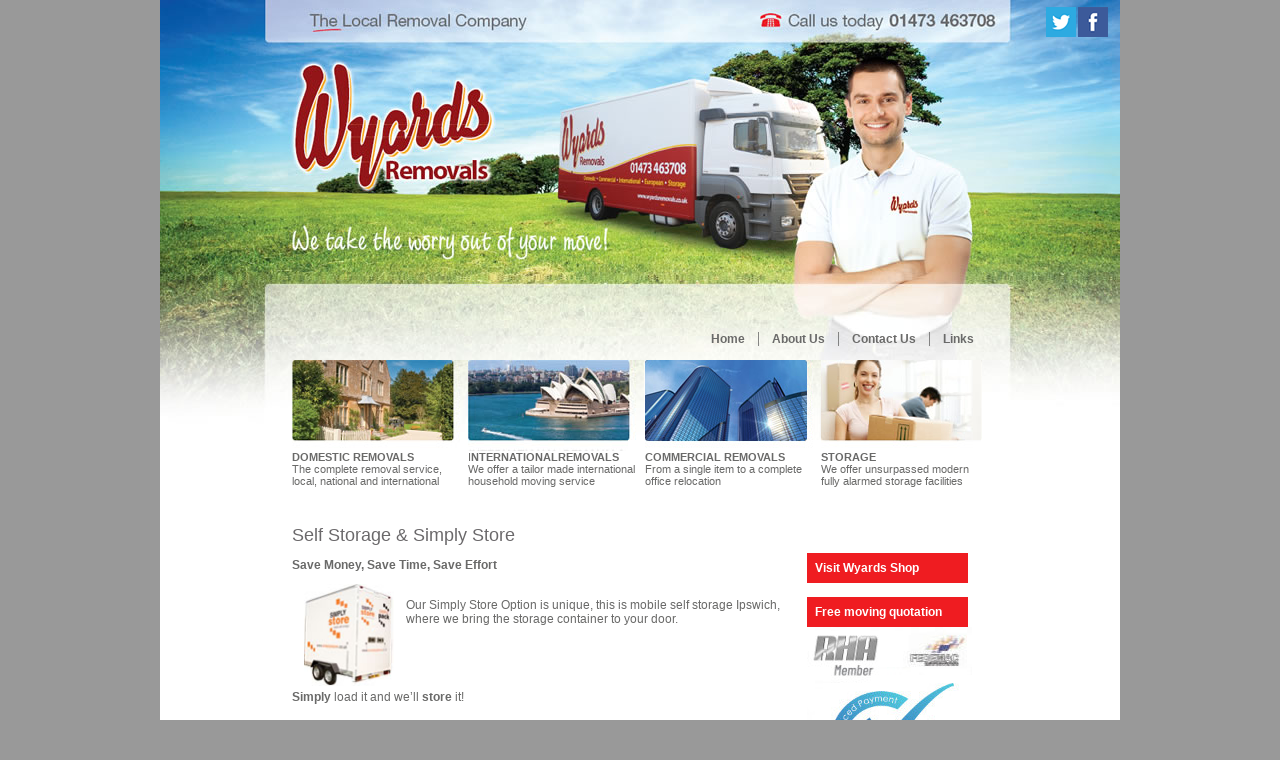

--- FILE ---
content_type: text/html; charset=UTF-8
request_url: https://www.wyardsremovals.co.uk/self-storage-and-simply-store.php
body_size: 3165
content:
<!DOCTYPE html PUBLIC "-//W3C//DTD XHTML 1.0 Transitional//EN" "http://www.w3.org/TR/xhtml1/DTD/xhtml1-transitional.dtd">
<html xmlns="http://www.w3.org/1999/xhtml">
<head>
<meta http-equiv="Content-Type" content="text/html; charset=utf-8" />
<title>Removals Storage | Self Storage – Suffolk, Essex, East Anglia – Wyards Removals</title>

<meta name="keywords" content="removals storage suffolk, self storage suffolk, removals storage essex, self storage essex, removals storage east anglia, self storage east anglia" />

<meta name="description" content="Removals Storage Suffolk - Wyards Removals warehouse, is a custom built modern facilitiy centrally located in Suffolk" />

<link href="css/styles.css" rel="stylesheet" type="text/css" />
<script type="text/javascript" src="https://secure.perk0mean.com/js/170231.js" ></script>

</head>


<body>
<div id="container">
<div id="social" class="clearfix">
      <a target="_blank" class="social-slide social-facebook" href="https://www.facebook.com/WyardsRemovals"></a>
      <a target="_blank" class="social-slide social-twitter" href="https://twitter.com/WyardsRemovals"></a>
</div>
<div id="BtnLogo"><a href="index.php"><img src="images/bg/logo.gif" alt="Wyards Removals" width="128" height="128" /></a></div>
  <div id="top">
    <div id="topNav"><a href="index.php">Home</a> | <a href="about-us.php">About Us</a> | <a href="contact-us.php">Contact Us</a> | <a href="links.php">Links</a></div>
    <div id="navMid">
      <table width="690" border="0" cellspacing="0" cellpadding="0">
        <tr>
          <td><a href="domestic-removals.php"><img src="images/imgHome2.jpg" alt="Domestic Removals" width="176" height="91" /></a></td>
          <td><a href="moving-overseas-international-removals.php"><img src="images/imgInter.jpg" alt="Domestic Removals" width="176" height="91" /></a></td>
          <td><a href="commercial-removals.php"><img src="images/imgHome3.jpg" alt="Commercial Removals" width="176" height="91" /></a></td>
          <td><a href="storage.php"><img src="images/imgHome4.jpg" alt="Storage" width="161" height="91" /></a></td>
        </tr>
        <tr>
          <td><b><a href="domestic-removals.php">DOMESTIC REMOVALS</a></b><br />
            The complete removal service,<br />
            local, national and international</td>
          <td><a href="moving-overseas-international-removals.php">I<b>NTERNATIONALREMOVALS</b></a><br />
            We offer a tailor made international household moving service</td>
          <td><b><a href="commercial-removals.php">COMMERCIAL REMOVALS</a></b><br />
            From a single item to a complete<br />
            office relocation</td>
          <td><b><a href="storage.php">STORAGE</a></b><br />
            We offer unsurpassed modern<br />
            fully alarmed storage facilities</td>
        </tr>
      </table>
    </div>
    <br clear="all" />
    <div id="content">
      <div id="contentLeft">
        <h1>Self Storage & Simply Store</h1>
        <b>Save Money, Save  Time, Save Effort</b>
        <p><img src="images/imgSelfStorage.jpg" alt="Self Storage &amp; Simply Store" width="90" height="102" hspace="12" align="left" /><br />
        Our Simply Store Option is  unique, this is mobile self storage Ipswich, where we bring the storage container to your door. </p>
        <p><strong>&nbsp;</strong></p>
        <p><strong>&nbsp;</strong></p>
        <b>Simply</b> load it and we’ll <b>store</b> it!        <br />
        <br />
        Save money, Save time, Save effort.<br />
        We deliver a mobile self storage unit to your home or business,  you load it and we will <strong>store</strong> it  for you at our secure, modern storage facility.<br />
        <strong>No</strong> need to hire vans.<br />
        <strong>No</strong> need to re-handle your effects again and again. <br />
        <strong>No</strong> long walks to your unit.<br />
&nbsp;&nbsp;<br />
We  deliver to your home or business a Mobile Storage Unit for you to load your  belongings into. You don't need to hire vans or keep re-handling your effects  over and over as you would with a traditional&nbsp; self storage company.&nbsp;  We then collect your Mobile Storage Unit and take it away to our local storage  centre for safekeeping.<br />
  <br />
        The more times you handle your furniture the more times you risk damaging  items. By using Simply Store it will cut down the handling of your goods by  200%, and it will also save you an awful lot of effort.<br />
        <br />
        Taking your goods to a self storage centre can be so time consuming.&nbsp; Let  us bring storage to your driveway, You can load it in half the time, giving you  the rest of the day to relax and&nbsp; enjoy yourself.<br />
        <br />
        We offer this service throughout the Mid  Suffolk area. <br />
        <br />
        Please go to our <a href="http://www.simplystore.co.uk" target="_blank">website</a> for full details  on costs for storage and packing materials. You can also click <a href="http://www.youtube.com/watch?v=g72sGlj4jCs" target="_blank">here</a> for  a&nbsp;video demonstration.<br />
        <br />
        Packing materials are delivered at no cost  subject to a minimum order. We&nbsp;give you a service which is&nbsp;tailored  to your needs giving you an individual service at&nbsp;competitive prices.</div>
      <div id="contentRight">
        <!-- BEGIN Comm100 Live Chat Button Code -->
        <link href="https://chatserver.comm100.com/css/comm100_livechatbutton.css" rel="stylesheet" type="text/css"/>
        <div id="comm100_ChatButton">
          <div id="comm100_warp">
            <center>
              <div id="comm100_dvhelp"> <br />
                <br />
                <a href="http://www.barservices.co.uk/association/" target="_blank" class="linkRed">Visit Wyards Shop</a><br />
                <a href="quote/free-quick-quote.php" class="linkRed">Free moving quotation</a> <a target="_blank" href="https://bar.co.uk/advanced-payment-guarantee/"><img src="images/logosHome21.jpg?v=4" alt="BAR"  /></a>
                <div class="omb">
                  <p>We adhere to the British Association of Removers Alternative Dispute Resolution Scheme which is independently operated by;</p>
                  <a href="https://www.thefurnitureombudsman.org/" target="_blank"><img src="images/fo-2020.gif" alt="The Property Ombudsman" /></a>
                  <p><strong>The Furniture Ombudsman</strong><br />
                    Premier House<br />
First Floor, 1-5 Argyle Way<br />
Stevenage, SG1 2AD<br />
                    T: 0333 241 3209 <br />
                    <a href="https://www.thefurnitureombudsman.org/" target="_blank">W: Website</a></p>
                </div>
              </div>
              <div id="comm100_dvbox" class="comm100_dvbox_css" style="display:none;" onmouseover="this.style.display=''" onmouseout="this.style.display='none'">
                <div class="comm100_dvcontent_css">
                  <p class="comm100_ptitle_css"><b><a href="http://www.comm100.com/" target="_blank" class="comm100_atitle_css" >Comm100</a> Products:</b></p>
                  <ul class="comm100_ulbox_css">
                    <li style="display:none;" class="comm100_onelinone">&nbsp;</li>
                    <li><a href="http://www.comm100.com/" target="_blank">Customer Service Software</a></li>
                    <li><a href="http://www.comm100.com/livechat/" target="_blank" >Live Chat Software</a></li>
                    <li><a href="http://www.comm100.com/emailmarketingnewsletter/" target="_blank">Email Marketing Software</a></li>
                    <li><a href="http://www.comm100.com/livechat/" target="_blank">Live Help</a></li>
                    <li><a href="http://www.comm100.com/emailmarketingnewsletter/" target="_blank">Email Marketing</a></li>
                    <li><a href="http://www.comm100.com/livechat/" target="_blank">Live Support</a></li>
                  </ul>
                </div>
              </div>
            </center>
          </div>
        </div>
        <!-- End Comm100 Live Chat Button Code -->
      </div>
      <br clear="all" />
    </div>
  </div>
</div>
<div id="footer">
  <div id="footerContent">
 
   <div class="footerLinks"> <a href="about-us.php">About Us<br />
   </a>
    <a href="useful-tips.php">Useful Tips<br />
    </a>
  <a href="green-initiatives.php">Green initiatives<br />
  </a>
  <a href="booking-your-removals-with-wyards.php">Booking Your Removal with Wyards<br />
  </a>  </div>
  <div class="footerLinks"> <a href="domestic-removals.php">Moving in the UK <br />
  </a>
    <a href="removals-in-suffolk.php">Removals in Suffolk<br />
    </a>
  <a href="removals-in-woodbridge.php">Removals to Woodbridge<br />
  </a>
  <a href="removals-in-colchester.php">Removals to Colchester<br />
  </a>
  <a href="removals-in-ipswich.php">Removals in Ipswich<br />
  </a>  </div>
  <div class="footerLinks"> <a href="removals-in-felixstowe.php">Removals in Felixstowe<br />
  </a>
    <a href="removals-in-essex.php">Removals in Essex<br />
    </a>
  <a href="moving-overseas-international-removals.php">Moving Overseas<br />
  </a>
  <a href="removals-to-europe.php">Removals to Europe<br />
  </a><a href="removals-in-australia.php">Removals to Australia</a>
  <a href="storage.php">Storage</a><a href="privacy-policy.php">Privacy Policy</a>
   
  </div>
  <!--<div class="footerLinks"> <a href="piano-removals-and-storage.php">Piano Removals and Storage<br />
  </a>
    <a href="self-storage-and-simply-store.php">Self Storage &amp; Simply Store<br />
    </a>
  <a href="packing-items-to-store.php">Packing items to store<br />
  </a>
  <a href="archive-documents-storage.php">Archive Documents Storage<br />
  </a>
  <a href="links.php">Links</a>  </div>-->
  <script type="text/javascript" src="https://yoshki.com/jquery-1.3.2.js"></script>
  <script type="text/javascript" src="https://yoshki.com/yoshki-library.js"></script>
  <img src="https://yoshki.com/bar/badges/220/0/bar-tsi.jpg" class="badgenopopup" /><br clear="all" />
  </div></div>
</body>
</html>


--- FILE ---
content_type: text/css
request_url: https://www.wyardsremovals.co.uk/css/styles.css
body_size: 1042
content:
html {
    overflow-y: scroll;
}
body {
    margin: 0px;
    padding: 0px;
    background: #999999;
}
#container {
    width: 960px;
    margin-top: 0px;
    margin-right: auto;
    margin-left: auto;
    background: #ffffff url(../images/bg/bg.jpg) no-repeat;
    padding-top: 1px;
    position: relative;
}
#top {
    width: 690px;
    margin-left: 132px;
    margin-top: 95px;
}
#content {
    width: 690px;
    margin-top: 20px;
    padding-bottom: 48px;
    border-bottom: 1px solid #6a6a69;
    font: 12px Arial;
    color: #6b696b;
}

#topNav a {
    color: #6a6a69;
    text-decoration: none;
    font: bold 12px Arial, Helvetica, sans-serif;
    padding-left: 8px;
    padding-right: 8px;
}
#topNav a:hover {
    color: #eb1e25;
    text-decoration: none;
    font: bold 12px Arial, Helvetica, sans-serif;
    padding-left: 8px;
    padding-right: 8px;
}
.a-links a {
    color: #eb1e25;
    text-decoration: none;
    font: bold 12px Arial, Helvetica, sans-serif;
}
img {
    border-style: none;
}

#contentLeft {
    float: left;
    width: 515px;
    font: 12px Arial, Helvetica, sans-serif;
    color: #6a6a69;
}
#contentRight {
    float: left;
    width: 161px;
    text-align: center;
}
#contentLeft h1,
#content h1 {
    margin-top: 0px;
    color: #6b696b;
    font: 18px Arial, Helvetica, sans-serif;
}

#topNav {
    float: right;
    margin-top: 8px;
    color: #6a6a69;
    margin-bottom: 13px;
}
#navMid {
    width: 690px;
    font: 11px Arial, Helvetica, sans-serif;
    color: #6a6a69;
}

.clear {
    clear: both;
}

#footer {
    background: #ffffff;
    width: 960px;
    margin-right: auto;
    margin-left: auto;
    padding-top: 23px;
    padding-bottom: 23px;
}
#footerContent {
    margin-left: 132px;
}
#footerContent a {
    font: 11px Arial, Helvetica, sans-serif;
    color: #6a6a69;
    display: block;
    margin-bottom: 3px;
}
.footerLinks {
    float: left;
    margin-right: 16px;
}
.footerLogos {
    margin-top: 17px;
    margin-left: -5px;
}
#navMid a {
    color: #6a6a69;
    text-decoration: none;
}
#navMid a:hover {
    color: #eb1e25;
    text-decoration: none;
}
#BtnLogo {
    margin-top: 61px;
    margin-left: 132px;
    height: 128px;
    width: 205px;
}
.productWrap {
    width: 184px;
    border: 1px solid #ef1c21;
    float: left;
    margin-right: 65px;
    margin-bottom: 25px;
}
.productWrapEnd {
    width: 184px;
    border: 1px solid #ef1c21;
    float: left;
    margin-bottom: 25px;
}

.prodContent {
    font: 12px Arial;
    color: #6b696b;
}
.prodText {
    padding-left: 10px;
    font-size: 12px;
    padding-right: 10px;
}
.shopType {
    font: 10px Arial;
}

.inputBtn {
    font: 12px Arial;
    background: #6b696b;
    border: 1px solid #ef1c21;
    color: #ffffff;
}
.prodText ul {
    padding: 0px 0px 0px 15px;
}

.prodImg {
    color: #ffffff;
}

form {
    margin: 0px;
    padding: 0px;
}
.prodHead {
    font: 14px/25px Arial;
    color: #ffffff;
    background: #ef1c21;
    height: 30px;
    padding-left: 10px;
}
a.linkRed {
    font: bold 12px Arial;
    color: #ffffff;
    text-decoration: none;
    background: #ef1c21;
    display: block;
    padding-top: 8px;
    padding-bottom: 8px;
    text-align: left;
    padding-left: 8px;
}
a.linkRed:hover {
    font: bold 12px Arial;
    color: #ffffff;
    text-decoration: none;
    background: #6b696b;
    display: block;
    padding-top: 8px;
    padding-bottom: 8px;
    text-align: left;
    padding-left: 8px;
}

.inputText {
    border: 1px solid #6b696b;
    font: 12px Arial;
    width: 160px;
    margin-top: 3px;
    margin-bottom: 3px;
}
.inputTextLong {
    border: 1px solid #6b696b;
    font: 12px Arial;
    width: 250px;
    margin-top: 3px;
    margin-bottom: 3px;
}
#contentLeft a {
    color: #ef1c21;
    text-decoration: none;
}
.inputSelect {
    border: 1px solid #6b696b;
    font: 12px Arial;
    width: 75px;
    margin-right: 5px;
}
.inputQuoteBtn {
    border: 1px solid #6b696b;
    font: 12px Arial;
    margin-right: 5px;
}
.hide {
    display: none;
}
.badgenopopup {
    margin-left: 20px;
}
#tbl-acc img {
    height: auto;
    width: 125px;
    display: block;
    margin-top: 10px;
    margin-bottom: 10px;
    margin-right: 10px;
}
.pig-banner {
    display: block;
    margin-top: 99px;
}
.omb {
    margin-top: 20px;
}
.omb p {
    text-align: left;
    font-size: 11px;
}
.omb a {
    color: #ef1c21;
    text-decoration: none;
}
#social {
    margin-top: 6px;
    padding-right: 12px;
}

.social-slide {
    height: 30px;
    width: 30px;
    margin-left: 2px !important;
    float: right;
    -webkit-transition: all ease 0.3s;
    -moz-transition: all ease 0.3s;
    -o-transition: all ease 0.3s;
    -ms-transition: all ease 0.3s;
    transition: all ease 0.3s;
    display: block;
}
.social-slide:hover {
    background-position: 0px -30px;
}
.social-facebook {
    background: url(../images/social/facebook.png);
}
.social-twitter {
    background: url(../images/social/twitter.png);
}
.social-google {
    background: url(../images/social/google.png);
}
.social-blogger {
    background: url(../images/social/blogger.png);
}
.clearfix:after {
    content: "";
    display: table;
    clear: both;
}
